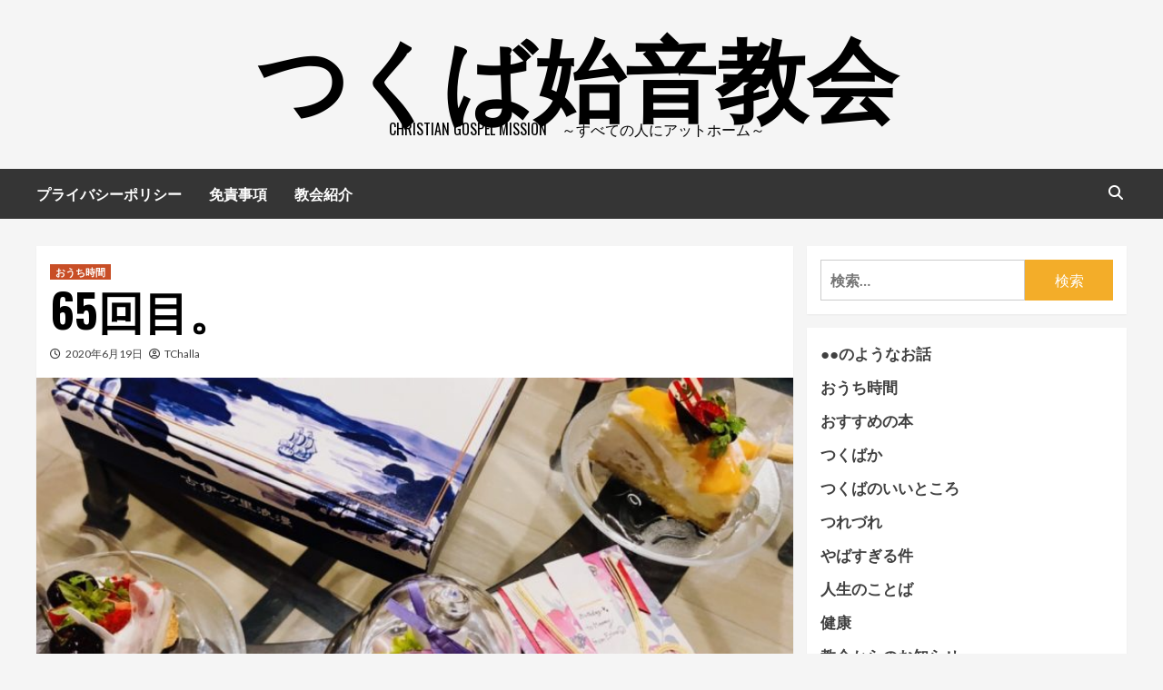

--- FILE ---
content_type: text/html; charset=UTF-8
request_url: https://shion-blog.net/%E3%81%8A%E3%81%86%E3%81%A1%E6%99%82%E9%96%93/637.html
body_size: 14947
content:
<!doctype html>
<html dir="ltr" lang="ja" prefix="og: https://ogp.me/ns#">
<head>
    <meta charset="UTF-8">
    <meta name="viewport" content="width=device-width, initial-scale=1">
    <link rel="profile" href="https://gmpg.org/xfn/11">

    <title>65回目。 | つくば始音教会</title>

		<!-- All in One SEO 4.9.3 - aioseo.com -->
	<meta name="robots" content="max-image-preview:large" />
	<meta name="author" content="TChalla"/>
	<link rel="canonical" href="https://shion-blog.net/%e3%81%8a%e3%81%86%e3%81%a1%e6%99%82%e9%96%93/637.html" />
	<meta name="generator" content="All in One SEO (AIOSEO) 4.9.3" />
		<meta property="og:locale" content="ja_JP" />
		<meta property="og:site_name" content="つくば始音教会 | Christian Gospel Mission　～すべての人にアットホーム～" />
		<meta property="og:type" content="article" />
		<meta property="og:title" content="65回目。 | つくば始音教会" />
		<meta property="og:url" content="https://shion-blog.net/%e3%81%8a%e3%81%86%e3%81%a1%e6%99%82%e9%96%93/637.html" />
		<meta property="article:published_time" content="2020-06-19T14:59:13+00:00" />
		<meta property="article:modified_time" content="2020-06-20T14:43:09+00:00" />
		<meta name="twitter:card" content="summary" />
		<meta name="twitter:title" content="65回目。 | つくば始音教会" />
		<script type="application/ld+json" class="aioseo-schema">
			{"@context":"https:\/\/schema.org","@graph":[{"@type":"Article","@id":"https:\/\/shion-blog.net\/%e3%81%8a%e3%81%86%e3%81%a1%e6%99%82%e9%96%93\/637.html#article","name":"65\u56de\u76ee\u3002 | \u3064\u304f\u3070\u59cb\u97f3\u6559\u4f1a","headline":"65\u56de\u76ee\u3002","author":{"@id":"https:\/\/shion-blog.net\/author\/tchalla#author"},"publisher":{"@id":"https:\/\/shion-blog.net\/#organization"},"image":{"@type":"ImageObject","url":"https:\/\/shion-blog.net\/wp-content\/uploads\/2020\/06\/S__16809989.jpg","width":1156,"height":721},"datePublished":"2020-06-19T23:59:13+09:00","dateModified":"2020-06-20T23:43:09+09:00","inLanguage":"ja","mainEntityOfPage":{"@id":"https:\/\/shion-blog.net\/%e3%81%8a%e3%81%86%e3%81%a1%e6%99%82%e9%96%93\/637.html#webpage"},"isPartOf":{"@id":"https:\/\/shion-blog.net\/%e3%81%8a%e3%81%86%e3%81%a1%e6%99%82%e9%96%93\/637.html#webpage"},"articleSection":"\u304a\u3046\u3061\u6642\u9593"},{"@type":"BreadcrumbList","@id":"https:\/\/shion-blog.net\/%e3%81%8a%e3%81%86%e3%81%a1%e6%99%82%e9%96%93\/637.html#breadcrumblist","itemListElement":[{"@type":"ListItem","@id":"https:\/\/shion-blog.net#listItem","position":1,"name":"\u30db\u30fc\u30e0","item":"https:\/\/shion-blog.net","nextItem":{"@type":"ListItem","@id":"https:\/\/shion-blog.net\/category\/%e3%81%8a%e3%81%86%e3%81%a1%e6%99%82%e9%96%93#listItem","name":"\u304a\u3046\u3061\u6642\u9593"}},{"@type":"ListItem","@id":"https:\/\/shion-blog.net\/category\/%e3%81%8a%e3%81%86%e3%81%a1%e6%99%82%e9%96%93#listItem","position":2,"name":"\u304a\u3046\u3061\u6642\u9593","item":"https:\/\/shion-blog.net\/category\/%e3%81%8a%e3%81%86%e3%81%a1%e6%99%82%e9%96%93","nextItem":{"@type":"ListItem","@id":"https:\/\/shion-blog.net\/%e3%81%8a%e3%81%86%e3%81%a1%e6%99%82%e9%96%93\/637.html#listItem","name":"65\u56de\u76ee\u3002"},"previousItem":{"@type":"ListItem","@id":"https:\/\/shion-blog.net#listItem","name":"\u30db\u30fc\u30e0"}},{"@type":"ListItem","@id":"https:\/\/shion-blog.net\/%e3%81%8a%e3%81%86%e3%81%a1%e6%99%82%e9%96%93\/637.html#listItem","position":3,"name":"65\u56de\u76ee\u3002","previousItem":{"@type":"ListItem","@id":"https:\/\/shion-blog.net\/category\/%e3%81%8a%e3%81%86%e3%81%a1%e6%99%82%e9%96%93#listItem","name":"\u304a\u3046\u3061\u6642\u9593"}}]},{"@type":"Organization","@id":"https:\/\/shion-blog.net\/#organization","name":"\u3064\u304f\u3070\u59cb\u97f3\u6559\u4f1a","description":"Christian Gospel Mission\u3000\uff5e\u3059\u3079\u3066\u306e\u4eba\u306b\u30a2\u30c3\u30c8\u30db\u30fc\u30e0\uff5e","url":"https:\/\/shion-blog.net\/"},{"@type":"Person","@id":"https:\/\/shion-blog.net\/author\/tchalla#author","url":"https:\/\/shion-blog.net\/author\/tchalla","name":"TChalla","image":{"@type":"ImageObject","@id":"https:\/\/shion-blog.net\/%e3%81%8a%e3%81%86%e3%81%a1%e6%99%82%e9%96%93\/637.html#authorImage","url":"https:\/\/secure.gravatar.com\/avatar\/c76e588bf7c2b9497fdc75da575f1d26?s=96&d=mm&r=g","width":96,"height":96,"caption":"TChalla"}},{"@type":"WebPage","@id":"https:\/\/shion-blog.net\/%e3%81%8a%e3%81%86%e3%81%a1%e6%99%82%e9%96%93\/637.html#webpage","url":"https:\/\/shion-blog.net\/%e3%81%8a%e3%81%86%e3%81%a1%e6%99%82%e9%96%93\/637.html","name":"65\u56de\u76ee\u3002 | \u3064\u304f\u3070\u59cb\u97f3\u6559\u4f1a","inLanguage":"ja","isPartOf":{"@id":"https:\/\/shion-blog.net\/#website"},"breadcrumb":{"@id":"https:\/\/shion-blog.net\/%e3%81%8a%e3%81%86%e3%81%a1%e6%99%82%e9%96%93\/637.html#breadcrumblist"},"author":{"@id":"https:\/\/shion-blog.net\/author\/tchalla#author"},"creator":{"@id":"https:\/\/shion-blog.net\/author\/tchalla#author"},"image":{"@type":"ImageObject","url":"https:\/\/shion-blog.net\/wp-content\/uploads\/2020\/06\/S__16809989.jpg","@id":"https:\/\/shion-blog.net\/%e3%81%8a%e3%81%86%e3%81%a1%e6%99%82%e9%96%93\/637.html\/#mainImage","width":1156,"height":721},"primaryImageOfPage":{"@id":"https:\/\/shion-blog.net\/%e3%81%8a%e3%81%86%e3%81%a1%e6%99%82%e9%96%93\/637.html#mainImage"},"datePublished":"2020-06-19T23:59:13+09:00","dateModified":"2020-06-20T23:43:09+09:00"},{"@type":"WebSite","@id":"https:\/\/shion-blog.net\/#website","url":"https:\/\/shion-blog.net\/","name":"\u3064\u304f\u3070\u59cb\u97f3\u6559\u4f1a","description":"Christian Gospel Mission\u3000\uff5e\u3059\u3079\u3066\u306e\u4eba\u306b\u30a2\u30c3\u30c8\u30db\u30fc\u30e0\uff5e","inLanguage":"ja","publisher":{"@id":"https:\/\/shion-blog.net\/#organization"}}]}
		</script>
		<!-- All in One SEO -->

<link rel='dns-prefetch' href='//fonts.googleapis.com' />
<link rel='dns-prefetch' href='//www.googletagmanager.com' />
<link rel="alternate" type="application/rss+xml" title="つくば始音教会 &raquo; フィード" href="https://shion-blog.net/feed" />
<link rel="alternate" type="application/rss+xml" title="つくば始音教会 &raquo; コメントフィード" href="https://shion-blog.net/comments/feed" />
<link rel="alternate" type="application/rss+xml" title="つくば始音教会 &raquo; 65回目。 のコメントのフィード" href="https://shion-blog.net/%e3%81%8a%e3%81%86%e3%81%a1%e6%99%82%e9%96%93/637.html/feed" />
<script type="text/javascript">
/* <![CDATA[ */
window._wpemojiSettings = {"baseUrl":"https:\/\/s.w.org\/images\/core\/emoji\/14.0.0\/72x72\/","ext":".png","svgUrl":"https:\/\/s.w.org\/images\/core\/emoji\/14.0.0\/svg\/","svgExt":".svg","source":{"concatemoji":"https:\/\/shion-blog.net\/wp-includes\/js\/wp-emoji-release.min.js?ver=6.4.7"}};
/*! This file is auto-generated */
!function(i,n){var o,s,e;function c(e){try{var t={supportTests:e,timestamp:(new Date).valueOf()};sessionStorage.setItem(o,JSON.stringify(t))}catch(e){}}function p(e,t,n){e.clearRect(0,0,e.canvas.width,e.canvas.height),e.fillText(t,0,0);var t=new Uint32Array(e.getImageData(0,0,e.canvas.width,e.canvas.height).data),r=(e.clearRect(0,0,e.canvas.width,e.canvas.height),e.fillText(n,0,0),new Uint32Array(e.getImageData(0,0,e.canvas.width,e.canvas.height).data));return t.every(function(e,t){return e===r[t]})}function u(e,t,n){switch(t){case"flag":return n(e,"\ud83c\udff3\ufe0f\u200d\u26a7\ufe0f","\ud83c\udff3\ufe0f\u200b\u26a7\ufe0f")?!1:!n(e,"\ud83c\uddfa\ud83c\uddf3","\ud83c\uddfa\u200b\ud83c\uddf3")&&!n(e,"\ud83c\udff4\udb40\udc67\udb40\udc62\udb40\udc65\udb40\udc6e\udb40\udc67\udb40\udc7f","\ud83c\udff4\u200b\udb40\udc67\u200b\udb40\udc62\u200b\udb40\udc65\u200b\udb40\udc6e\u200b\udb40\udc67\u200b\udb40\udc7f");case"emoji":return!n(e,"\ud83e\udef1\ud83c\udffb\u200d\ud83e\udef2\ud83c\udfff","\ud83e\udef1\ud83c\udffb\u200b\ud83e\udef2\ud83c\udfff")}return!1}function f(e,t,n){var r="undefined"!=typeof WorkerGlobalScope&&self instanceof WorkerGlobalScope?new OffscreenCanvas(300,150):i.createElement("canvas"),a=r.getContext("2d",{willReadFrequently:!0}),o=(a.textBaseline="top",a.font="600 32px Arial",{});return e.forEach(function(e){o[e]=t(a,e,n)}),o}function t(e){var t=i.createElement("script");t.src=e,t.defer=!0,i.head.appendChild(t)}"undefined"!=typeof Promise&&(o="wpEmojiSettingsSupports",s=["flag","emoji"],n.supports={everything:!0,everythingExceptFlag:!0},e=new Promise(function(e){i.addEventListener("DOMContentLoaded",e,{once:!0})}),new Promise(function(t){var n=function(){try{var e=JSON.parse(sessionStorage.getItem(o));if("object"==typeof e&&"number"==typeof e.timestamp&&(new Date).valueOf()<e.timestamp+604800&&"object"==typeof e.supportTests)return e.supportTests}catch(e){}return null}();if(!n){if("undefined"!=typeof Worker&&"undefined"!=typeof OffscreenCanvas&&"undefined"!=typeof URL&&URL.createObjectURL&&"undefined"!=typeof Blob)try{var e="postMessage("+f.toString()+"("+[JSON.stringify(s),u.toString(),p.toString()].join(",")+"));",r=new Blob([e],{type:"text/javascript"}),a=new Worker(URL.createObjectURL(r),{name:"wpTestEmojiSupports"});return void(a.onmessage=function(e){c(n=e.data),a.terminate(),t(n)})}catch(e){}c(n=f(s,u,p))}t(n)}).then(function(e){for(var t in e)n.supports[t]=e[t],n.supports.everything=n.supports.everything&&n.supports[t],"flag"!==t&&(n.supports.everythingExceptFlag=n.supports.everythingExceptFlag&&n.supports[t]);n.supports.everythingExceptFlag=n.supports.everythingExceptFlag&&!n.supports.flag,n.DOMReady=!1,n.readyCallback=function(){n.DOMReady=!0}}).then(function(){return e}).then(function(){var e;n.supports.everything||(n.readyCallback(),(e=n.source||{}).concatemoji?t(e.concatemoji):e.wpemoji&&e.twemoji&&(t(e.twemoji),t(e.wpemoji)))}))}((window,document),window._wpemojiSettings);
/* ]]> */
</script>
<style id='wp-emoji-styles-inline-css' type='text/css'>

	img.wp-smiley, img.emoji {
		display: inline !important;
		border: none !important;
		box-shadow: none !important;
		height: 1em !important;
		width: 1em !important;
		margin: 0 0.07em !important;
		vertical-align: -0.1em !important;
		background: none !important;
		padding: 0 !important;
	}
</style>
<link rel='stylesheet' id='wp-block-library-css' href='https://shion-blog.net/wp-includes/css/dist/block-library/style.min.css?ver=6.4.7' type='text/css' media='all' />
<link rel='stylesheet' id='aioseo/css/src/vue/standalone/blocks/table-of-contents/global.scss-css' href='https://shion-blog.net/wp-content/plugins/all-in-one-seo-pack/dist/Lite/assets/css/table-of-contents/global.e90f6d47.css?ver=4.9.3' type='text/css' media='all' />
<style id='classic-theme-styles-inline-css' type='text/css'>
/*! This file is auto-generated */
.wp-block-button__link{color:#fff;background-color:#32373c;border-radius:9999px;box-shadow:none;text-decoration:none;padding:calc(.667em + 2px) calc(1.333em + 2px);font-size:1.125em}.wp-block-file__button{background:#32373c;color:#fff;text-decoration:none}
</style>
<style id='global-styles-inline-css' type='text/css'>
body{--wp--preset--color--black: #000000;--wp--preset--color--cyan-bluish-gray: #abb8c3;--wp--preset--color--white: #ffffff;--wp--preset--color--pale-pink: #f78da7;--wp--preset--color--vivid-red: #cf2e2e;--wp--preset--color--luminous-vivid-orange: #ff6900;--wp--preset--color--luminous-vivid-amber: #fcb900;--wp--preset--color--light-green-cyan: #7bdcb5;--wp--preset--color--vivid-green-cyan: #00d084;--wp--preset--color--pale-cyan-blue: #8ed1fc;--wp--preset--color--vivid-cyan-blue: #0693e3;--wp--preset--color--vivid-purple: #9b51e0;--wp--preset--gradient--vivid-cyan-blue-to-vivid-purple: linear-gradient(135deg,rgba(6,147,227,1) 0%,rgb(155,81,224) 100%);--wp--preset--gradient--light-green-cyan-to-vivid-green-cyan: linear-gradient(135deg,rgb(122,220,180) 0%,rgb(0,208,130) 100%);--wp--preset--gradient--luminous-vivid-amber-to-luminous-vivid-orange: linear-gradient(135deg,rgba(252,185,0,1) 0%,rgba(255,105,0,1) 100%);--wp--preset--gradient--luminous-vivid-orange-to-vivid-red: linear-gradient(135deg,rgba(255,105,0,1) 0%,rgb(207,46,46) 100%);--wp--preset--gradient--very-light-gray-to-cyan-bluish-gray: linear-gradient(135deg,rgb(238,238,238) 0%,rgb(169,184,195) 100%);--wp--preset--gradient--cool-to-warm-spectrum: linear-gradient(135deg,rgb(74,234,220) 0%,rgb(151,120,209) 20%,rgb(207,42,186) 40%,rgb(238,44,130) 60%,rgb(251,105,98) 80%,rgb(254,248,76) 100%);--wp--preset--gradient--blush-light-purple: linear-gradient(135deg,rgb(255,206,236) 0%,rgb(152,150,240) 100%);--wp--preset--gradient--blush-bordeaux: linear-gradient(135deg,rgb(254,205,165) 0%,rgb(254,45,45) 50%,rgb(107,0,62) 100%);--wp--preset--gradient--luminous-dusk: linear-gradient(135deg,rgb(255,203,112) 0%,rgb(199,81,192) 50%,rgb(65,88,208) 100%);--wp--preset--gradient--pale-ocean: linear-gradient(135deg,rgb(255,245,203) 0%,rgb(182,227,212) 50%,rgb(51,167,181) 100%);--wp--preset--gradient--electric-grass: linear-gradient(135deg,rgb(202,248,128) 0%,rgb(113,206,126) 100%);--wp--preset--gradient--midnight: linear-gradient(135deg,rgb(2,3,129) 0%,rgb(40,116,252) 100%);--wp--preset--font-size--small: 13px;--wp--preset--font-size--medium: 20px;--wp--preset--font-size--large: 36px;--wp--preset--font-size--x-large: 42px;--wp--preset--spacing--20: 0.44rem;--wp--preset--spacing--30: 0.67rem;--wp--preset--spacing--40: 1rem;--wp--preset--spacing--50: 1.5rem;--wp--preset--spacing--60: 2.25rem;--wp--preset--spacing--70: 3.38rem;--wp--preset--spacing--80: 5.06rem;--wp--preset--shadow--natural: 6px 6px 9px rgba(0, 0, 0, 0.2);--wp--preset--shadow--deep: 12px 12px 50px rgba(0, 0, 0, 0.4);--wp--preset--shadow--sharp: 6px 6px 0px rgba(0, 0, 0, 0.2);--wp--preset--shadow--outlined: 6px 6px 0px -3px rgba(255, 255, 255, 1), 6px 6px rgba(0, 0, 0, 1);--wp--preset--shadow--crisp: 6px 6px 0px rgba(0, 0, 0, 1);}:where(.is-layout-flex){gap: 0.5em;}:where(.is-layout-grid){gap: 0.5em;}body .is-layout-flow > .alignleft{float: left;margin-inline-start: 0;margin-inline-end: 2em;}body .is-layout-flow > .alignright{float: right;margin-inline-start: 2em;margin-inline-end: 0;}body .is-layout-flow > .aligncenter{margin-left: auto !important;margin-right: auto !important;}body .is-layout-constrained > .alignleft{float: left;margin-inline-start: 0;margin-inline-end: 2em;}body .is-layout-constrained > .alignright{float: right;margin-inline-start: 2em;margin-inline-end: 0;}body .is-layout-constrained > .aligncenter{margin-left: auto !important;margin-right: auto !important;}body .is-layout-constrained > :where(:not(.alignleft):not(.alignright):not(.alignfull)){max-width: var(--wp--style--global--content-size);margin-left: auto !important;margin-right: auto !important;}body .is-layout-constrained > .alignwide{max-width: var(--wp--style--global--wide-size);}body .is-layout-flex{display: flex;}body .is-layout-flex{flex-wrap: wrap;align-items: center;}body .is-layout-flex > *{margin: 0;}body .is-layout-grid{display: grid;}body .is-layout-grid > *{margin: 0;}:where(.wp-block-columns.is-layout-flex){gap: 2em;}:where(.wp-block-columns.is-layout-grid){gap: 2em;}:where(.wp-block-post-template.is-layout-flex){gap: 1.25em;}:where(.wp-block-post-template.is-layout-grid){gap: 1.25em;}.has-black-color{color: var(--wp--preset--color--black) !important;}.has-cyan-bluish-gray-color{color: var(--wp--preset--color--cyan-bluish-gray) !important;}.has-white-color{color: var(--wp--preset--color--white) !important;}.has-pale-pink-color{color: var(--wp--preset--color--pale-pink) !important;}.has-vivid-red-color{color: var(--wp--preset--color--vivid-red) !important;}.has-luminous-vivid-orange-color{color: var(--wp--preset--color--luminous-vivid-orange) !important;}.has-luminous-vivid-amber-color{color: var(--wp--preset--color--luminous-vivid-amber) !important;}.has-light-green-cyan-color{color: var(--wp--preset--color--light-green-cyan) !important;}.has-vivid-green-cyan-color{color: var(--wp--preset--color--vivid-green-cyan) !important;}.has-pale-cyan-blue-color{color: var(--wp--preset--color--pale-cyan-blue) !important;}.has-vivid-cyan-blue-color{color: var(--wp--preset--color--vivid-cyan-blue) !important;}.has-vivid-purple-color{color: var(--wp--preset--color--vivid-purple) !important;}.has-black-background-color{background-color: var(--wp--preset--color--black) !important;}.has-cyan-bluish-gray-background-color{background-color: var(--wp--preset--color--cyan-bluish-gray) !important;}.has-white-background-color{background-color: var(--wp--preset--color--white) !important;}.has-pale-pink-background-color{background-color: var(--wp--preset--color--pale-pink) !important;}.has-vivid-red-background-color{background-color: var(--wp--preset--color--vivid-red) !important;}.has-luminous-vivid-orange-background-color{background-color: var(--wp--preset--color--luminous-vivid-orange) !important;}.has-luminous-vivid-amber-background-color{background-color: var(--wp--preset--color--luminous-vivid-amber) !important;}.has-light-green-cyan-background-color{background-color: var(--wp--preset--color--light-green-cyan) !important;}.has-vivid-green-cyan-background-color{background-color: var(--wp--preset--color--vivid-green-cyan) !important;}.has-pale-cyan-blue-background-color{background-color: var(--wp--preset--color--pale-cyan-blue) !important;}.has-vivid-cyan-blue-background-color{background-color: var(--wp--preset--color--vivid-cyan-blue) !important;}.has-vivid-purple-background-color{background-color: var(--wp--preset--color--vivid-purple) !important;}.has-black-border-color{border-color: var(--wp--preset--color--black) !important;}.has-cyan-bluish-gray-border-color{border-color: var(--wp--preset--color--cyan-bluish-gray) !important;}.has-white-border-color{border-color: var(--wp--preset--color--white) !important;}.has-pale-pink-border-color{border-color: var(--wp--preset--color--pale-pink) !important;}.has-vivid-red-border-color{border-color: var(--wp--preset--color--vivid-red) !important;}.has-luminous-vivid-orange-border-color{border-color: var(--wp--preset--color--luminous-vivid-orange) !important;}.has-luminous-vivid-amber-border-color{border-color: var(--wp--preset--color--luminous-vivid-amber) !important;}.has-light-green-cyan-border-color{border-color: var(--wp--preset--color--light-green-cyan) !important;}.has-vivid-green-cyan-border-color{border-color: var(--wp--preset--color--vivid-green-cyan) !important;}.has-pale-cyan-blue-border-color{border-color: var(--wp--preset--color--pale-cyan-blue) !important;}.has-vivid-cyan-blue-border-color{border-color: var(--wp--preset--color--vivid-cyan-blue) !important;}.has-vivid-purple-border-color{border-color: var(--wp--preset--color--vivid-purple) !important;}.has-vivid-cyan-blue-to-vivid-purple-gradient-background{background: var(--wp--preset--gradient--vivid-cyan-blue-to-vivid-purple) !important;}.has-light-green-cyan-to-vivid-green-cyan-gradient-background{background: var(--wp--preset--gradient--light-green-cyan-to-vivid-green-cyan) !important;}.has-luminous-vivid-amber-to-luminous-vivid-orange-gradient-background{background: var(--wp--preset--gradient--luminous-vivid-amber-to-luminous-vivid-orange) !important;}.has-luminous-vivid-orange-to-vivid-red-gradient-background{background: var(--wp--preset--gradient--luminous-vivid-orange-to-vivid-red) !important;}.has-very-light-gray-to-cyan-bluish-gray-gradient-background{background: var(--wp--preset--gradient--very-light-gray-to-cyan-bluish-gray) !important;}.has-cool-to-warm-spectrum-gradient-background{background: var(--wp--preset--gradient--cool-to-warm-spectrum) !important;}.has-blush-light-purple-gradient-background{background: var(--wp--preset--gradient--blush-light-purple) !important;}.has-blush-bordeaux-gradient-background{background: var(--wp--preset--gradient--blush-bordeaux) !important;}.has-luminous-dusk-gradient-background{background: var(--wp--preset--gradient--luminous-dusk) !important;}.has-pale-ocean-gradient-background{background: var(--wp--preset--gradient--pale-ocean) !important;}.has-electric-grass-gradient-background{background: var(--wp--preset--gradient--electric-grass) !important;}.has-midnight-gradient-background{background: var(--wp--preset--gradient--midnight) !important;}.has-small-font-size{font-size: var(--wp--preset--font-size--small) !important;}.has-medium-font-size{font-size: var(--wp--preset--font-size--medium) !important;}.has-large-font-size{font-size: var(--wp--preset--font-size--large) !important;}.has-x-large-font-size{font-size: var(--wp--preset--font-size--x-large) !important;}
.wp-block-navigation a:where(:not(.wp-element-button)){color: inherit;}
:where(.wp-block-post-template.is-layout-flex){gap: 1.25em;}:where(.wp-block-post-template.is-layout-grid){gap: 1.25em;}
:where(.wp-block-columns.is-layout-flex){gap: 2em;}:where(.wp-block-columns.is-layout-grid){gap: 2em;}
.wp-block-pullquote{font-size: 1.5em;line-height: 1.6;}
</style>
<link rel='stylesheet' id='hardnews-google-fonts-css' href='https://fonts.googleapis.com/css?family=Oswald:300,400,700' type='text/css' media='all' />
<link rel='stylesheet' id='bootstrap-css' href='https://shion-blog.net/wp-content/themes/covernews/assets/bootstrap/css/bootstrap.min.css?ver=6.4.7' type='text/css' media='all' />
<link rel='stylesheet' id='covernews-style-css' href='https://shion-blog.net/wp-content/themes/covernews/style.css?ver=6.4.7' type='text/css' media='all' />
<link rel='stylesheet' id='hardnews-css' href='https://shion-blog.net/wp-content/themes/hardnews/style.css?ver=2.0.0' type='text/css' media='all' />
<link rel='stylesheet' id='font-awesome-v6-css' href='https://shion-blog.net/wp-content/themes/covernews/assets/font-awesome-v6/css/all.min.css?ver=6.4.7' type='text/css' media='all' />
<link rel='stylesheet' id='slick-css' href='https://shion-blog.net/wp-content/themes/covernews/assets/slick/css/slick.css?ver=6.4.7' type='text/css' media='all' />
<link rel='stylesheet' id='covernews-google-fonts-css' href='https://fonts.googleapis.com/css?family=Source%20Sans%20Pro:400,400i,700,700i|Lato:400,300,400italic,900,700&#038;subset=latin,latin-ext' type='text/css' media='all' />
<script type="text/javascript" src="https://shion-blog.net/wp-includes/js/jquery/jquery.min.js?ver=3.7.1" id="jquery-core-js"></script>
<script type="text/javascript" src="https://shion-blog.net/wp-includes/js/jquery/jquery-migrate.min.js?ver=3.4.1" id="jquery-migrate-js"></script>
<link rel="https://api.w.org/" href="https://shion-blog.net/wp-json/" /><link rel="alternate" type="application/json" href="https://shion-blog.net/wp-json/wp/v2/posts/637" /><link rel="EditURI" type="application/rsd+xml" title="RSD" href="https://shion-blog.net/xmlrpc.php?rsd" />
<meta name="generator" content="WordPress 6.4.7" />
<link rel='shortlink' href='https://shion-blog.net/?p=637' />
<link rel="alternate" type="application/json+oembed" href="https://shion-blog.net/wp-json/oembed/1.0/embed?url=https%3A%2F%2Fshion-blog.net%2F%25e3%2581%258a%25e3%2581%2586%25e3%2581%25a1%25e6%2599%2582%25e9%2596%2593%2F637.html" />
<link rel="alternate" type="text/xml+oembed" href="https://shion-blog.net/wp-json/oembed/1.0/embed?url=https%3A%2F%2Fshion-blog.net%2F%25e3%2581%258a%25e3%2581%2586%25e3%2581%25a1%25e6%2599%2582%25e9%2596%2593%2F637.html&#038;format=xml" />
<meta name="generator" content="Site Kit by Google 1.170.0" /><link rel="pingback" href="https://shion-blog.net/xmlrpc.php"><style type="text/css">.recentcomments a{display:inline !important;padding:0 !important;margin:0 !important;}</style>        <style type="text/css">
                        .site-title a,
            .site-header .site-branding .site-title a:visited,
            .site-header .site-branding .site-title a:hover,
            .site-description {
                color: #000000;
            }

            .site-branding .site-title {
                font-size: 48px;
            }

            @media only screen and (max-width: 640px) {
                .header-layout-3 .site-header .site-branding .site-title,
                .site-branding .site-title {
                    font-size: 60px;

                }
              }   

           @media only screen and (max-width: 375px) {
               .header-layout-3 .site-header .site-branding .site-title,
               .site-branding .site-title {
                        font-size: 50px;

                    }
                }
                
                    @media (min-width: 768px){
            .elementor-default .elementor-section.elementor-section-full_width > .elementor-container,
            .elementor-page .elementor-section.elementor-section-full_width > .elementor-container,
            .elementor-default .elementor-section.elementor-section-boxed > .elementor-container,
            .elementor-page .elementor-section.elementor-section-boxed > .elementor-container {
                max-width: 730px;
            }
        }
        @media (min-width: 992px){
            .elementor-default .elementor-section.elementor-section-full_width > .elementor-container,
            .elementor-page .elementor-section.elementor-section-full_width > .elementor-container,
            .elementor-default .elementor-section.elementor-section-boxed > .elementor-container,
            .elementor-page .elementor-section.elementor-section-boxed > .elementor-container {
                max-width: 950px;
            }
        }
        @media only screen and (min-width: 1401px){
            .elementor-default .elementor-section.elementor-section-full_width > .elementor-container,
            .elementor-page .elementor-section.elementor-section-full_width > .elementor-container,
            .elementor-default .elementor-section.elementor-section-boxed > .elementor-container,
            .elementor-page .elementor-section.elementor-section-boxed > .elementor-container {
                max-width: 1180px;
            }
        }
        @media only screen and (min-width: 1200px) and (max-width: 1400px){
            .elementor-default .elementor-section.elementor-section-full_width > .elementor-container,
            .elementor-page .elementor-section.elementor-section-full_width > .elementor-container,
            .elementor-default .elementor-section.elementor-section-boxed > .elementor-container,
            .elementor-page .elementor-section.elementor-section-boxed > .elementor-container {
                max-width: 1160px;
            }
        }
        @media (min-width: 1680px){            
            .elementor-default .elementor-section.elementor-section-full_width > .elementor-container,
            .elementor-page .elementor-section.elementor-section-full_width > .elementor-container,
            .elementor-default .elementor-section.elementor-section-boxed > .elementor-container,
            .elementor-page .elementor-section.elementor-section-boxed > .elementor-container {
                max-width: 1580px;
            }
        }
        
        .align-content-left .elementor-section-stretched,
        .align-content-right .elementor-section-stretched {
            max-width: 100%;
            left: 0 !important;
        }


        </style>
        </head>

<body data-rsssl=1 class="post-template-default single single-post postid-637 single-format-standard wp-embed-responsive default-content-layout scrollup-sticky-header aft-sticky-header aft-sticky-sidebar default aft-main-banner-slider-editors-picks-trending single-content-mode-default header-image-default align-content-left aft-and">

    <div id="af-preloader">
        <div id="loader-wrapper">
            <div id="loader"></div>
        </div>
    </div>

<div id="page" class="site">
    <a class="skip-link screen-reader-text" href="#content">コンテンツへスキップ</a>

<div class="header-layout-3">
<header id="masthead" class="site-header">
        <div class="masthead-banner " data-background="">
        <div class="container">
            <div class="row">
                <div class="col-md-12">
                    <div class="site-branding">
                                                    <p class="site-title font-family-1">
                                <a href="https://shion-blog.net/"
                                   rel="home">つくば始音教会</a>
                            </p>
                        
                                                    <p class="site-description">Christian Gospel Mission　～すべての人にアットホーム～</p>
                                            </div>
                </div>
                <div class="col-md-12">
                                    </div>
            </div>
        </div>
    </div>
    <nav id="site-navigation" class="main-navigation">
        <div class="container">
            <div class="row">
                <div class="kol-12">
                    <div class="navigation-container">



                        <span class="toggle-menu" aria-controls="primary-menu" aria-expanded="false">
                                <span class="screen-reader-text">メインメニュー</span>
                                 <i class="ham"></i>
                        </span>
                        <span class="af-mobile-site-title-wrap">
                                                        <p class="site-title font-family-1">
                                <a href="https://shion-blog.net/"
                                   rel="home">つくば始音教会</a>
                            </p>
                        </span>
                        <div id="primary-menu" class="menu"><ul>
<li class="page_item page-item-2898"><a href="https://shion-blog.net/privacy">プライバシーポリシー</a></li>
<li class="page_item page-item-2900"><a href="https://shion-blog.net/disclamer">免責事項</a></li>
<li class="page_item page-item-2"><a href="https://shion-blog.net/sample-page">教会紹介</a></li>
</ul></div>

                        <div class="cart-search">

                            <div class="af-search-wrap">
                                <div class="search-overlay">
                                    <a href="#" title="Search" class="search-icon">
                                        <i class="fa fa-search"></i>
                                    </a>
                                    <div class="af-search-form">
                                        <form role="search" method="get" class="search-form" action="https://shion-blog.net/">
				<label>
					<span class="screen-reader-text">検索:</span>
					<input type="search" class="search-field" placeholder="検索&hellip;" value="" name="s" />
				</label>
				<input type="submit" class="search-submit" value="検索" />
			</form>                                    </div>
                                </div>
                            </div>
                        </div>


                    </div>
                </div>
            </div>
        </div>
    </nav>
</header>


</div>



    <div id="content" class="container">
        <div class="section-block-upper row">
                <div id="primary" class="content-area">
                    <main id="main" class="site-main">

                                                    <article id="post-637" class="af-single-article post-637 post type-post status-publish format-standard has-post-thumbnail hentry category-10">
                                <div class="entry-content-wrap">
                                    <header class="entry-header">

    <div class="header-details-wrapper">
        <div class="entry-header-details">
                            <div class="figure-categories figure-categories-bg">
                                        <ul class="cat-links"><li class="meta-category">
                             <a class="covernews-categories category-color-1" href="https://shion-blog.net/category/%e3%81%8a%e3%81%86%e3%81%a1%e6%99%82%e9%96%93" alt="View all posts in おうち時間"> 
                                 おうち時間
                             </a>
                        </li></ul>                </div>
                        <h1 class="entry-title">65回目。</h1>
            
                
        <span class="author-links">
                            <span class="item-metadata posts-date">
                <i class="far fa-clock"></i>
                <a href="https://shion-blog.net/date/2020/06"> 
                    2020年6月19日                    </a>
            </span>
                                        <i class="far fa-user-circle"></i>
                <span class="item-metadata posts-author">
                                <a href="https://shion-blog.net/author/tchalla">
                    TChalla                </a>
                       </span>
                            </span>
                        

                    </div>
    </div>

        <div class="aft-post-thumbnail-wrapper">    
                    <div class="post-thumbnail full-width-image">
                    <img width="640" height="399" src="https://shion-blog.net/wp-content/uploads/2020/06/S__16809989-1024x639.jpg" class="attachment-large size-large wp-post-image" alt="" decoding="async" fetchpriority="high" srcset="https://shion-blog.net/wp-content/uploads/2020/06/S__16809989-1024x639.jpg 1024w, https://shion-blog.net/wp-content/uploads/2020/06/S__16809989-300x187.jpg 300w, https://shion-blog.net/wp-content/uploads/2020/06/S__16809989-768x479.jpg 768w, https://shion-blog.net/wp-content/uploads/2020/06/S__16809989.jpg 1156w" sizes="(max-width: 640px) 100vw, 640px" />                </div>
            
                </div>
    </header><!-- .entry-header -->                                    

    <div class="entry-content">
        
<p>今日は、母の65回目の誕生日。<br></p>



<p>定年退職せずに、<br>まだまだ現役教師を続けている<strong>母強し</strong>。<br></p>



<p>毎年誕生日は、地元のイタリアンレストランで外食パーティーだが、<br>今年は、おうちで<strong>普通のご飯</strong>。</p>



<p>事前連絡により、仕事帰りの父は、指定のお店で<strong>ケーキ購入</strong>。</p>



<p><br>1個1100円もする<strong>貴重なタルトケーキ</strong>だと聞かされ、お皿に盛る手が慎重になる。<br></p>



<p>インスタ映えのための写真を複数回撮ったあと、緑茶と一緒においしくいただく。</p>



<p><br>プレゼントは、<strong>モノよりカネ</strong>。<br></p>



<p>過去の数々のプレゼントが、<br>結局自分の部屋に飾ってあるということに気が付き今年は振りきる。</p>



<p><br>ちょっと大げさな封筒に、<strong>ピン札紙幣</strong>をイン。</p>



<p><br>お札のHappy <s><span class="has-inline-color has-red-color">wedding</span></s>→<span class="has-inline-color has-red-color">Birthday</span>  <strong>手書きで修正</strong>。<br></p>



<p><strong>Thank you</strong>のトーンがいつもの1.5倍</p>



<p><br>ついでに、<strong>父の日</strong>感謝を込めて、定番ポロシャツセットをプレゼント。</p>



<p><br>「ユニクロエアリズム」ブランド力で、商品価値を提唱。</p>



<p><br><strong>格差</strong>に気づかず、喜んでいる父横目に、紙幣の枚数を聞いてくる母。</p>



<p><br>海外赴任中の弟家族とオンライン電話。</p>



<p><br>結局、<strong>孫のバースデー生歌</strong>が何よりのプレゼントだと確信。<br></p>



<p>毎年くる誕生日も、あと何回できるかわからないから、<br>来年はもっと特別な日にしたいと思った。<br></p>



<p><span class="bold-green"><span class="fz-24px">Happy Birthday to my best Mom ever.</span></span><span class="fz-24px">.</span>.&#x2665;</p>



<p></p>



<p><br>つくば始音教会　ティチャラ</p>



<p></p>
                    <div class="post-item-metadata entry-meta">
                            </div>
                
	<nav class="navigation post-navigation" aria-label="Continue Reading">
		<h2 class="screen-reader-text">Continue Reading</h2>
		<div class="nav-links"><div class="nav-previous"><a href="https://shion-blog.net/%e3%81%8a%e3%81%86%e3%81%a1%e6%99%82%e9%96%93/428.html" rel="prev"><span class="em-post-navigation">Previous</span> お試しあれ〜&#x1f450;</a></div><div class="nav-next"><a href="https://shion-blog.net/%e3%81%8a%e3%81%86%e3%81%a1%e6%99%82%e9%96%93/855.html" rel="next"><span class="em-post-navigation">Next</span> あなたが知らない植物のすごいちから　</a></div></div>
	</nav>            </div><!-- .entry-content -->


                                </div>
                                
<div class="promotionspace enable-promotionspace">

    <div class="em-reated-posts  col-ten">
<div class="row">
                            <h3 class="related-title">                    
                    More Stories                </h3>
                    <div class="row">
                                    <div class="col-sm-4 latest-posts-grid" data-mh="latest-posts-grid">
                        <div class="spotlight-post">
                            <figure class="categorised-article inside-img">
                                <div class="categorised-article-wrapper">
                                    <div class="data-bg-hover data-bg-categorised read-bg-img">
                                        <a href="https://shion-blog.net/%e3%81%8a%e3%81%86%e3%81%a1%e6%99%82%e9%96%93/2983.html">
                                            <img width="300" height="262" src="https://shion-blog.net/wp-content/uploads/2022/01/0553503B-C457-4CE1-A922-6D5EB1E45442-300x262.jpeg" class="attachment-medium size-medium wp-post-image" alt="" decoding="async" srcset="https://shion-blog.net/wp-content/uploads/2022/01/0553503B-C457-4CE1-A922-6D5EB1E45442-300x262.jpeg 300w, https://shion-blog.net/wp-content/uploads/2022/01/0553503B-C457-4CE1-A922-6D5EB1E45442-1024x893.jpeg 1024w, https://shion-blog.net/wp-content/uploads/2022/01/0553503B-C457-4CE1-A922-6D5EB1E45442-768x670.jpeg 768w, https://shion-blog.net/wp-content/uploads/2022/01/0553503B-C457-4CE1-A922-6D5EB1E45442-1536x1340.jpeg 1536w, https://shion-blog.net/wp-content/uploads/2022/01/0553503B-C457-4CE1-A922-6D5EB1E45442-2048x1787.jpeg 2048w" sizes="(max-width: 300px) 100vw, 300px" />                                        </a>
                                    </div>
                                </div>
                                                                <div class="figure-categories figure-categories-bg">

                                    <ul class="cat-links"><li class="meta-category">
                             <a class="covernews-categories category-color-1" href="https://shion-blog.net/category/%e3%81%8a%e3%81%86%e3%81%a1%e6%99%82%e9%96%93" alt="View all posts in おうち時間"> 
                                 おうち時間
                             </a>
                        </li><li class="meta-category">
                             <a class="covernews-categories category-color-1" href="https://shion-blog.net/category/%e5%81%a5%e5%ba%b7" alt="View all posts in 健康"> 
                                 健康
                             </a>
                        </li></ul>                                </div>
                            </figure>

                            <figcaption>

                                <h3 class="article-title article-title-1">
                                    <a href="https://shion-blog.net/%e3%81%8a%e3%81%86%e3%81%a1%e6%99%82%e9%96%93/2983.html">
                                        健康第一！                                    </a>
                                </h3>
                                <div class="grid-item-metadata">
                                    
        <span class="author-links">
                            <span class="item-metadata posts-date">
                <i class="far fa-clock"></i>
                <a href="https://shion-blog.net/date/2022/01"> 
                    2022年1月28日                    </a>
            </span>
                                        <i class="far fa-user-circle"></i>
                <span class="item-metadata posts-author">
                                <a href="https://shion-blog.net/author/sora">
                    SORA                </a>
                       </span>
                            </span>
                                        </div>
                            </figcaption>
                        </div>
                    </div>
                                    <div class="col-sm-4 latest-posts-grid" data-mh="latest-posts-grid">
                        <div class="spotlight-post">
                            <figure class="categorised-article inside-img">
                                <div class="categorised-article-wrapper">
                                    <div class="data-bg-hover data-bg-categorised read-bg-img">
                                        <a href="https://shion-blog.net/other/2957.html">
                                            <img width="300" height="225" src="https://shion-blog.net/wp-content/uploads/2022/01/E094B5A7-EFCC-4FE5-8E3A-36E624D2FEAF-300x225.jpeg" class="attachment-medium size-medium wp-post-image" alt="" decoding="async" loading="lazy" srcset="https://shion-blog.net/wp-content/uploads/2022/01/E094B5A7-EFCC-4FE5-8E3A-36E624D2FEAF-300x225.jpeg 300w, https://shion-blog.net/wp-content/uploads/2022/01/E094B5A7-EFCC-4FE5-8E3A-36E624D2FEAF-1024x768.jpeg 1024w, https://shion-blog.net/wp-content/uploads/2022/01/E094B5A7-EFCC-4FE5-8E3A-36E624D2FEAF-768x576.jpeg 768w, https://shion-blog.net/wp-content/uploads/2022/01/E094B5A7-EFCC-4FE5-8E3A-36E624D2FEAF-1536x1152.jpeg 1536w, https://shion-blog.net/wp-content/uploads/2022/01/E094B5A7-EFCC-4FE5-8E3A-36E624D2FEAF-2048x1536.jpeg 2048w" sizes="(max-width: 300px) 100vw, 300px" />                                        </a>
                                    </div>
                                </div>
                                                                <div class="figure-categories figure-categories-bg">

                                    <ul class="cat-links"><li class="meta-category">
                             <a class="covernews-categories category-color-1" href="https://shion-blog.net/category/%e3%81%8a%e3%81%86%e3%81%a1%e6%99%82%e9%96%93" alt="View all posts in おうち時間"> 
                                 おうち時間
                             </a>
                        </li><li class="meta-category">
                             <a class="covernews-categories category-color-1" href="https://shion-blog.net/category/other" alt="View all posts in つれづれ"> 
                                 つれづれ
                             </a>
                        </li><li class="meta-category">
                             <a class="covernews-categories category-color-1" href="https://shion-blog.net/category/church" alt="View all posts in 教会について"> 
                                 教会について
                             </a>
                        </li></ul>                                </div>
                            </figure>

                            <figcaption>

                                <h3 class="article-title article-title-1">
                                    <a href="https://shion-blog.net/other/2957.html">
                                        年末年始と2022年抱負                                    </a>
                                </h3>
                                <div class="grid-item-metadata">
                                    
        <span class="author-links">
                            <span class="item-metadata posts-date">
                <i class="far fa-clock"></i>
                <a href="https://shion-blog.net/date/2022/01"> 
                    2022年1月7日                    </a>
            </span>
                                        <i class="far fa-user-circle"></i>
                <span class="item-metadata posts-author">
                                <a href="https://shion-blog.net/author/sora">
                    SORA                </a>
                       </span>
                            </span>
                                        </div>
                            </figcaption>
                        </div>
                    </div>
                                    <div class="col-sm-4 latest-posts-grid" data-mh="latest-posts-grid">
                        <div class="spotlight-post">
                            <figure class="categorised-article inside-img">
                                <div class="categorised-article-wrapper">
                                    <div class="data-bg-hover data-bg-categorised read-bg-img">
                                        <a href="https://shion-blog.net/other/2949.html">
                                            <img width="300" height="200" src="https://shion-blog.net/wp-content/uploads/2021/12/ED04B8B1-68C5-49F0-BDEA-51A77B563464-300x200.jpeg" class="attachment-medium size-medium wp-post-image" alt="" decoding="async" loading="lazy" srcset="https://shion-blog.net/wp-content/uploads/2021/12/ED04B8B1-68C5-49F0-BDEA-51A77B563464-300x200.jpeg 300w, https://shion-blog.net/wp-content/uploads/2021/12/ED04B8B1-68C5-49F0-BDEA-51A77B563464-768x512.jpeg 768w, https://shion-blog.net/wp-content/uploads/2021/12/ED04B8B1-68C5-49F0-BDEA-51A77B563464.jpeg 1000w" sizes="(max-width: 300px) 100vw, 300px" />                                        </a>
                                    </div>
                                </div>
                                                                <div class="figure-categories figure-categories-bg">

                                    <ul class="cat-links"><li class="meta-category">
                             <a class="covernews-categories category-color-1" href="https://shion-blog.net/category/%e3%81%8a%e3%81%86%e3%81%a1%e6%99%82%e9%96%93" alt="View all posts in おうち時間"> 
                                 おうち時間
                             </a>
                        </li><li class="meta-category">
                             <a class="covernews-categories category-color-1" href="https://shion-blog.net/category/other" alt="View all posts in つれづれ"> 
                                 つれづれ
                             </a>
                        </li><li class="meta-category">
                             <a class="covernews-categories category-color-1" href="https://shion-blog.net/category/%e5%81%a5%e5%ba%b7" alt="View all posts in 健康"> 
                                 健康
                             </a>
                        </li></ul>                                </div>
                            </figure>

                            <figcaption>

                                <h3 class="article-title article-title-1">
                                    <a href="https://shion-blog.net/other/2949.html">
                                        人体の神秘                                    </a>
                                </h3>
                                <div class="grid-item-metadata">
                                    
        <span class="author-links">
                            <span class="item-metadata posts-date">
                <i class="far fa-clock"></i>
                <a href="https://shion-blog.net/date/2021/12"> 
                    2021年12月27日                    </a>
            </span>
                                        <i class="far fa-user-circle"></i>
                <span class="item-metadata posts-author">
                                <a href="https://shion-blog.net/author/miso">
                    Miso                </a>
                       </span>
                            </span>
                                        </div>
                            </figcaption>
                        </div>
                    </div>
                                   </div>
                   </div>
    </div>
</div>
                                
<div id="comments" class="comments-area">

		<div id="respond" class="comment-respond">
		<h3 id="reply-title" class="comment-reply-title">コメントを残す <small><a rel="nofollow" id="cancel-comment-reply-link" href="/%E3%81%8A%E3%81%86%E3%81%A1%E6%99%82%E9%96%93/637.html#respond" style="display:none;">コメントをキャンセル</a></small></h3><form action="https://shion-blog.net/wp-comments-post.php" method="post" id="commentform" class="comment-form" novalidate><p class="comment-notes"><span id="email-notes">メールアドレスが公開されることはありません。</span> <span class="required-field-message"><span class="required">※</span> が付いている欄は必須項目です</span></p><p class="comment-form-comment"><label for="comment">コメント <span class="required">※</span></label> <textarea id="comment" name="comment" cols="45" rows="8" maxlength="65525" required></textarea></p><p class="comment-form-author"><label for="author">名前 <span class="required">※</span></label> <input id="author" name="author" type="text" value="" size="30" maxlength="245" autocomplete="name" required /></p>
<p class="comment-form-email"><label for="email">メール <span class="required">※</span></label> <input id="email" name="email" type="email" value="" size="30" maxlength="100" aria-describedby="email-notes" autocomplete="email" required /></p>
<p class="comment-form-url"><label for="url">サイト</label> <input id="url" name="url" type="url" value="" size="30" maxlength="200" autocomplete="url" /></p>
<p class="comment-form-cookies-consent"><input id="wp-comment-cookies-consent" name="wp-comment-cookies-consent" type="checkbox" value="yes" /> <label for="wp-comment-cookies-consent">次回のコメントで使用するためブラウザーに自分の名前、メールアドレス、サイトを保存する。</label></p>
<p><img src="https://shion-blog.net/wp-content/siteguard/1352585192.png" alt="CAPTCHA"></p><p><label for="siteguard_captcha">上に表示された文字を入力してください。</label><br /><input type="text" name="siteguard_captcha" id="siteguard_captcha" class="input" value="" size="10" aria-required="true" /><input type="hidden" name="siteguard_captcha_prefix" id="siteguard_captcha_prefix" value="1352585192" /></p><p class="form-submit"><input name="submit" type="submit" id="submit" class="submit" value="コメントを送信" /> <input type='hidden' name='comment_post_ID' value='637' id='comment_post_ID' />
<input type='hidden' name='comment_parent' id='comment_parent' value='0' />
</p><p style="display: none;"><input type="hidden" id="akismet_comment_nonce" name="akismet_comment_nonce" value="dea000e31d" /></p><p style="display: none !important;" class="akismet-fields-container" data-prefix="ak_"><label>&#916;<textarea name="ak_hp_textarea" cols="45" rows="8" maxlength="100"></textarea></label><input type="hidden" id="ak_js_1" name="ak_js" value="169"/><script>document.getElementById( "ak_js_1" ).setAttribute( "value", ( new Date() ).getTime() );</script></p></form>	</div><!-- #respond -->
	
</div><!-- #comments -->
                            </article>
                        
                    </main><!-- #main -->
                </div><!-- #primary -->
                                <aside id="secondary" class="widget-area sidebar-sticky-top">
	<div id="search-2" class="widget covernews-widget widget_search"><form role="search" method="get" class="search-form" action="https://shion-blog.net/">
				<label>
					<span class="screen-reader-text">検索:</span>
					<input type="search" class="search-field" placeholder="検索&hellip;" value="" name="s" />
				</label>
				<input type="submit" class="search-submit" value="検索" />
			</form></div><div id="block-6" class="widget covernews-widget widget_block">
<div class="wp-block-columns is-layout-flex wp-container-core-columns-layout-4 wp-block-columns-is-layout-flex">
<div class="wp-block-column is-layout-flow wp-block-column-is-layout-flow" style="flex-basis:100%">
<div class="wp-block-group is-layout-flow wp-block-group-is-layout-flow"><div class="wp-block-group__inner-container">
<div class="wp-block-columns is-layout-flex wp-container-core-columns-layout-3 wp-block-columns-is-layout-flex">
<div class="wp-block-column is-layout-flow wp-block-column-is-layout-flow" style="flex-basis:100%">
<div class="wp-block-columns is-layout-flex wp-container-core-columns-layout-2 wp-block-columns-is-layout-flex">
<div class="wp-block-column is-layout-flow wp-block-column-is-layout-flow" style="flex-basis:100%">
<div class="wp-block-group is-layout-flow wp-block-group-is-layout-flow"><div class="wp-block-group__inner-container">
<div class="wp-block-columns is-layout-flex wp-container-core-columns-layout-1 wp-block-columns-is-layout-flex">
<div class="wp-block-column is-layout-flow wp-block-column-is-layout-flow" style="flex-basis:100%">
<div class="wp-block-group is-layout-flow wp-block-group-is-layout-flow"><div class="wp-block-group__inner-container"><ul class="wp-block-categories-list wp-block-categories">	<li class="cat-item cat-item-469"><a href="https://shion-blog.net/category/%e2%97%8f%e2%97%8f%e3%81%ae%e3%82%88%e3%81%86%e3%81%aa%e3%81%8a%e8%a9%b1">●●のようなお話</a>
</li>
	<li class="cat-item cat-item-10"><a href="https://shion-blog.net/category/%e3%81%8a%e3%81%86%e3%81%a1%e6%99%82%e9%96%93">おうち時間</a>
</li>
	<li class="cat-item cat-item-152"><a href="https://shion-blog.net/category/%e3%81%8a%e3%81%99%e3%81%99%e3%82%81%e3%81%ae%e6%9c%ac">おすすめの本</a>
</li>
	<li class="cat-item cat-item-77"><a href="https://shion-blog.net/category/%e3%81%a4%e3%81%8f%e3%81%b0%e3%81%8b">つくばか</a>
</li>
	<li class="cat-item cat-item-468"><a href="https://shion-blog.net/category/%e3%81%a4%e3%81%8f%e3%81%b0%e3%81%ae%e3%81%84%e3%81%84%e3%81%a8%e3%81%93%e3%82%8d">つくばのいいところ</a>
</li>
	<li class="cat-item cat-item-1"><a href="https://shion-blog.net/category/other">つれづれ</a>
</li>
	<li class="cat-item cat-item-470"><a href="https://shion-blog.net/category/%e3%82%84%e3%81%b0%e3%81%99%e3%81%8e%e3%82%8b%e4%bb%b6">やばすぎる件</a>
</li>
	<li class="cat-item cat-item-32"><a href="https://shion-blog.net/category/%e4%ba%ba%e7%94%9f%e3%81%ae%e3%81%93%e3%81%a8%e3%81%b0">人生のことば</a>
</li>
	<li class="cat-item cat-item-95"><a href="https://shion-blog.net/category/%e5%81%a5%e5%ba%b7">健康</a>
</li>
	<li class="cat-item cat-item-151"><a href="https://shion-blog.net/category/%e6%95%99%e4%bc%9a%e3%81%8b%e3%82%89%e3%81%ae%e3%81%8a%e7%9f%a5%e3%82%89%e3%81%9b">教会からのお知らせ</a>
</li>
	<li class="cat-item cat-item-5"><a href="https://shion-blog.net/category/church">教会について</a>
</li>
	<li class="cat-item cat-item-139"><a href="https://shion-blog.net/category/%e8%b6%a3%e5%91%b3%e6%b4%bb">趣味活</a>
</li>
</ul></div></div>
</div>
</div>
</div></div>
</div>
</div>



<div class="wp-block-group is-layout-flow wp-block-group-is-layout-flow"><div class="wp-block-group__inner-container">
		<div class="widget widget_recent_entries">
		<h2 class="widgettitle">最近の投稿</h2>
		<ul>
											<li>
					<a href="https://shion-blog.net/other/3113.html">悟り深いハーフマラソン大会&#x2601;&#xfe0f;</a>
									</li>
											<li>
					<a href="https://shion-blog.net/other/3101.html">2023年も神様と共に。</a>
									</li>
											<li>
					<a href="https://shion-blog.net/other/3094.html">感謝70</a>
									</li>
											<li>
					<a href="https://shion-blog.net/other/3085.html">つくばマラソン出場しました&#x1f3c3;&#x200d;&#x2640;&#xfe0f;</a>
									</li>
					</ul>

		</div>


<p></p>
</div></div>
</div>
</div>
</div></div>
</div>
</div>
</div><div id="recent-comments-2" class="widget covernews-widget widget_recent_comments"><h2 class="widget-title widget-title-1"><span>最近のコメント</span></h2><ul id="recentcomments"><li class="recentcomments"><a href="https://shion-blog.net/other/2967.html#comment-89">まさかの関東で大雪&#x2744;&#xfe0f;</a> に <span class="comment-author-link">わっぴ</span> より</li><li class="recentcomments"><a href="https://shion-blog.net/other/2660.html#comment-88">カルシウム、摂っていますか？</a> に <span class="comment-author-link">わっぴ</span> より</li><li class="recentcomments"><a href="https://shion-blog.net/%e5%81%a5%e5%ba%b7/2582.html#comment-87">レギンスをズボン代わりに穿けますか？</a> に <span class="comment-author-link">SORA</span> より</li><li class="recentcomments"><a href="https://shion-blog.net/other/2572.html#comment-86">っっっ！</a> に <span class="comment-author-link">SORA</span> より</li><li class="recentcomments"><a href="https://shion-blog.net/other/2544.html#comment-85">『おうちで死にたい』</a> に <span class="comment-author-link">まめたろう</span> より</li></ul></div><div id="text-2" class="widget covernews-widget widget_text"><h2 class="widget-title widget-title-1"><span>著作権について</span></h2>			<div class="textwidget"><p>当サイトに掲示された絵、写真、文章、映像などの著作物一切は信仰、教会の親睦、宣教の目的に創作され、著作権が保護されており、本来の目的以外の用途に使用される場合は、関連法令に抵触する可能性があります。当サイトの内容、テキスト、画像等の無断転載・無断使用・スクリーンショット等の行為は一切なさらないようお願いいたします</p>
</div>
		</div><div id="text-4" class="widget covernews-widget widget_text">			<div class="textwidget"><p><a href="https://j-cgm.net"><img loading="lazy" decoding="async" class="alignnone size-medium wp-image-2063" src="https://shion-blog.net/wp-content/uploads/2020/12/CGMバナー-300x81.jpg" alt="" width="300" height="81" srcset="https://shion-blog.net/wp-content/uploads/2020/12/CGMバナー-300x81.jpg 300w, https://shion-blog.net/wp-content/uploads/2020/12/CGMバナー-1024x277.jpg 1024w, https://shion-blog.net/wp-content/uploads/2020/12/CGMバナー-768x208.jpg 768w, https://shion-blog.net/wp-content/uploads/2020/12/CGMバナー-1536x416.jpg 1536w, https://shion-blog.net/wp-content/uploads/2020/12/CGMバナー-2048x555.jpg 2048w" sizes="(max-width: 300px) 100vw, 300px" /></a></p>
</div>
		</div><div id="text-11" class="widget covernews-widget widget_text">			<div class="textwidget"><p><a href="https://tsukubashion.com"><img loading="lazy" decoding="async" class="alignnone size-medium wp-image-2072" src="https://shion-blog.net/wp-content/uploads/2020/12/つくば始音教会｜キリスト教福音宣教会（CGM）バナー-300x68.jpg" alt="" width="300" height="68" srcset="https://shion-blog.net/wp-content/uploads/2020/12/つくば始音教会｜キリスト教福音宣教会（CGM）バナー-300x68.jpg 300w, https://shion-blog.net/wp-content/uploads/2020/12/つくば始音教会｜キリスト教福音宣教会（CGM）バナー-768x175.jpg 768w, https://shion-blog.net/wp-content/uploads/2020/12/つくば始音教会｜キリスト教福音宣教会（CGM）バナー.jpg 940w" sizes="(max-width: 300px) 100vw, 300px" /></a></p>
</div>
		</div><div id="block-7" class="widget covernews-widget widget_block">
<pre class="wp-block-verse"></pre>
</div><div id="block-9" class="widget covernews-widget widget_block widget_media_gallery">
<figure class="wp-block-gallery columns-0 is-cropped wp-block-gallery-1 is-layout-flex wp-block-gallery-is-layout-flex"><ul class="blocks-gallery-grid"></ul></figure>
</div><div id="block-10" class="widget covernews-widget widget_block widget_media_image"></div><div id="block-12" class="widget covernews-widget widget_block widget_media_gallery">
<figure class="wp-block-gallery columns-0 is-cropped wp-block-gallery-2 is-layout-flex wp-block-gallery-is-layout-flex"><ul class="blocks-gallery-grid"></ul></figure>
</div></aside><!-- #secondary -->
            </div>


</div>

<div class="af-main-banner-latest-posts grid-layout">
    <div class="container">
        <div class="row">
        <div class="widget-title-section">
                                    <h4 class="widget-title header-after1">
                        <span class="header-after">                            
                            You may have missed                            </span>
                    </h4>
                
        </div>
            <div class="row">
                                <div class="col-sm-15 latest-posts-grid" data-mh="latest-posts-grid">
                        <div class="spotlight-post">
                            <figure class="categorised-article inside-img">
                                <div class="categorised-article-wrapper">
                                    <div class="data-bg-hover data-bg-categorised read-bg-img">
                                        <a href="https://shion-blog.net/other/3113.html">
                                            <img width="300" height="225" src="https://shion-blog.net/wp-content/uploads/2023/03/94DF4E68-4BDA-4739-A53A-0CC11AA32149-300x225.jpeg" class="attachment-medium size-medium wp-post-image" alt="" decoding="async" loading="lazy" srcset="https://shion-blog.net/wp-content/uploads/2023/03/94DF4E68-4BDA-4739-A53A-0CC11AA32149-300x225.jpeg 300w, https://shion-blog.net/wp-content/uploads/2023/03/94DF4E68-4BDA-4739-A53A-0CC11AA32149-768x576.jpeg 768w, https://shion-blog.net/wp-content/uploads/2023/03/94DF4E68-4BDA-4739-A53A-0CC11AA32149.jpeg 1024w" sizes="(max-width: 300px) 100vw, 300px" />                                        </a>
                                    </div>
                                </div>
                                                                <div class="figure-categories figure-categories-bg">

                                    <ul class="cat-links"><li class="meta-category">
                             <a class="covernews-categories category-color-1" href="https://shion-blog.net/category/other" alt="View all posts in つれづれ"> 
                                 つれづれ
                             </a>
                        </li><li class="meta-category">
                             <a class="covernews-categories category-color-1" href="https://shion-blog.net/category/%e5%81%a5%e5%ba%b7" alt="View all posts in 健康"> 
                                 健康
                             </a>
                        </li><li class="meta-category">
                             <a class="covernews-categories category-color-1" href="https://shion-blog.net/category/%e8%b6%a3%e5%91%b3%e6%b4%bb" alt="View all posts in 趣味活"> 
                                 趣味活
                             </a>
                        </li></ul>                                </div>
                            </figure>

                            <figcaption>

                                <h3 class="article-title article-title-1">
                                    <a href="https://shion-blog.net/other/3113.html">
                                        悟り深いハーフマラソン大会&#x2601;&#xfe0f;                                    </a>
                                </h3>
                                <div class="grid-item-metadata">
                                    
        <span class="author-links">
                            <span class="item-metadata posts-date">
                <i class="far fa-clock"></i>
                <a href="https://shion-blog.net/date/2023/03"> 
                    2023年3月8日                    </a>
            </span>
                                        <i class="far fa-user-circle"></i>
                <span class="item-metadata posts-author">
                                <a href="https://shion-blog.net/author/sora">
                    SORA                </a>
                       </span>
                            </span>
                                        </div>
                            </figcaption>
                        </div>
                    </div>
                                    <div class="col-sm-15 latest-posts-grid" data-mh="latest-posts-grid">
                        <div class="spotlight-post">
                            <figure class="categorised-article inside-img">
                                <div class="categorised-article-wrapper">
                                    <div class="data-bg-hover data-bg-categorised read-bg-img">
                                        <a href="https://shion-blog.net/other/3101.html">
                                            <img width="300" height="225" src="https://shion-blog.net/wp-content/uploads/2023/02/860006B9-B91A-45B3-A436-CE720DBE5046-300x225.jpeg" class="attachment-medium size-medium wp-post-image" alt="" decoding="async" loading="lazy" srcset="https://shion-blog.net/wp-content/uploads/2023/02/860006B9-B91A-45B3-A436-CE720DBE5046-300x225.jpeg 300w, https://shion-blog.net/wp-content/uploads/2023/02/860006B9-B91A-45B3-A436-CE720DBE5046-768x576.jpeg 768w, https://shion-blog.net/wp-content/uploads/2023/02/860006B9-B91A-45B3-A436-CE720DBE5046.jpeg 1024w" sizes="(max-width: 300px) 100vw, 300px" />                                        </a>
                                    </div>
                                </div>
                                                                <div class="figure-categories figure-categories-bg">

                                    <ul class="cat-links"><li class="meta-category">
                             <a class="covernews-categories category-color-1" href="https://shion-blog.net/category/%e3%81%a4%e3%81%8f%e3%81%b0%e3%81%ae%e3%81%84%e3%81%84%e3%81%a8%e3%81%93%e3%82%8d" alt="View all posts in つくばのいいところ"> 
                                 つくばのいいところ
                             </a>
                        </li><li class="meta-category">
                             <a class="covernews-categories category-color-1" href="https://shion-blog.net/category/other" alt="View all posts in つれづれ"> 
                                 つれづれ
                             </a>
                        </li><li class="meta-category">
                             <a class="covernews-categories category-color-1" href="https://shion-blog.net/category/%e8%b6%a3%e5%91%b3%e6%b4%bb" alt="View all posts in 趣味活"> 
                                 趣味活
                             </a>
                        </li></ul>                                </div>
                            </figure>

                            <figcaption>

                                <h3 class="article-title article-title-1">
                                    <a href="https://shion-blog.net/other/3101.html">
                                        2023年も神様と共に。                                    </a>
                                </h3>
                                <div class="grid-item-metadata">
                                    
        <span class="author-links">
                            <span class="item-metadata posts-date">
                <i class="far fa-clock"></i>
                <a href="https://shion-blog.net/date/2023/02"> 
                    2023年2月16日                    </a>
            </span>
                                        <i class="far fa-user-circle"></i>
                <span class="item-metadata posts-author">
                                <a href="https://shion-blog.net/author/sora">
                    SORA                </a>
                       </span>
                            </span>
                                        </div>
                            </figcaption>
                        </div>
                    </div>
                                    <div class="col-sm-15 latest-posts-grid" data-mh="latest-posts-grid">
                        <div class="spotlight-post">
                            <figure class="categorised-article inside-img">
                                <div class="categorised-article-wrapper">
                                    <div class="data-bg-hover data-bg-categorised read-bg-img">
                                        <a href="https://shion-blog.net/other/3094.html">
                                            <img width="300" height="225" src="https://shion-blog.net/wp-content/uploads/2022/12/EEAF0E52-F3E5-4DC6-8994-C18BA2C2CA8C-300x225.jpeg" class="attachment-medium size-medium wp-post-image" alt="" decoding="async" loading="lazy" srcset="https://shion-blog.net/wp-content/uploads/2022/12/EEAF0E52-F3E5-4DC6-8994-C18BA2C2CA8C-300x225.jpeg 300w, https://shion-blog.net/wp-content/uploads/2022/12/EEAF0E52-F3E5-4DC6-8994-C18BA2C2CA8C-768x576.jpeg 768w, https://shion-blog.net/wp-content/uploads/2022/12/EEAF0E52-F3E5-4DC6-8994-C18BA2C2CA8C.jpeg 1024w" sizes="(max-width: 300px) 100vw, 300px" />                                        </a>
                                    </div>
                                </div>
                                                                <div class="figure-categories figure-categories-bg">

                                    <ul class="cat-links"><li class="meta-category">
                             <a class="covernews-categories category-color-1" href="https://shion-blog.net/category/other" alt="View all posts in つれづれ"> 
                                 つれづれ
                             </a>
                        </li><li class="meta-category">
                             <a class="covernews-categories category-color-1" href="https://shion-blog.net/category/%e4%ba%ba%e7%94%9f%e3%81%ae%e3%81%93%e3%81%a8%e3%81%b0" alt="View all posts in 人生のことば"> 
                                 人生のことば
                             </a>
                        </li></ul>                                </div>
                            </figure>

                            <figcaption>

                                <h3 class="article-title article-title-1">
                                    <a href="https://shion-blog.net/other/3094.html">
                                        感謝70                                    </a>
                                </h3>
                                <div class="grid-item-metadata">
                                    
        <span class="author-links">
                            <span class="item-metadata posts-date">
                <i class="far fa-clock"></i>
                <a href="https://shion-blog.net/date/2022/12"> 
                    2022年12月10日                    </a>
            </span>
                                        <i class="far fa-user-circle"></i>
                <span class="item-metadata posts-author">
                                <a href="https://shion-blog.net/author/sora">
                    SORA                </a>
                       </span>
                            </span>
                                        </div>
                            </figcaption>
                        </div>
                    </div>
                                    <div class="col-sm-15 latest-posts-grid" data-mh="latest-posts-grid">
                        <div class="spotlight-post">
                            <figure class="categorised-article inside-img">
                                <div class="categorised-article-wrapper">
                                    <div class="data-bg-hover data-bg-categorised read-bg-img">
                                        <a href="https://shion-blog.net/other/3085.html">
                                            <img width="300" height="225" src="https://shion-blog.net/wp-content/uploads/2022/11/木-300x225.jpg" class="attachment-medium size-medium wp-post-image" alt="" decoding="async" loading="lazy" srcset="https://shion-blog.net/wp-content/uploads/2022/11/木-300x225.jpg 300w, https://shion-blog.net/wp-content/uploads/2022/11/木-1024x768.jpg 1024w, https://shion-blog.net/wp-content/uploads/2022/11/木-768x576.jpg 768w, https://shion-blog.net/wp-content/uploads/2022/11/木-1536x1152.jpg 1536w, https://shion-blog.net/wp-content/uploads/2022/11/木-2048x1536.jpg 2048w" sizes="(max-width: 300px) 100vw, 300px" />                                        </a>
                                    </div>
                                </div>
                                                                <div class="figure-categories figure-categories-bg">

                                    <ul class="cat-links"><li class="meta-category">
                             <a class="covernews-categories category-color-1" href="https://shion-blog.net/category/%e3%81%a4%e3%81%8f%e3%81%b0%e3%81%ae%e3%81%84%e3%81%84%e3%81%a8%e3%81%93%e3%82%8d" alt="View all posts in つくばのいいところ"> 
                                 つくばのいいところ
                             </a>
                        </li><li class="meta-category">
                             <a class="covernews-categories category-color-1" href="https://shion-blog.net/category/other" alt="View all posts in つれづれ"> 
                                 つれづれ
                             </a>
                        </li><li class="meta-category">
                             <a class="covernews-categories category-color-1" href="https://shion-blog.net/category/%e4%ba%ba%e7%94%9f%e3%81%ae%e3%81%93%e3%81%a8%e3%81%b0" alt="View all posts in 人生のことば"> 
                                 人生のことば
                             </a>
                        </li></ul>                                </div>
                            </figure>

                            <figcaption>

                                <h3 class="article-title article-title-1">
                                    <a href="https://shion-blog.net/other/3085.html">
                                        つくばマラソン出場しました&#x1f3c3;&#x200d;&#x2640;&#xfe0f;                                    </a>
                                </h3>
                                <div class="grid-item-metadata">
                                    
        <span class="author-links">
                            <span class="item-metadata posts-date">
                <i class="far fa-clock"></i>
                <a href="https://shion-blog.net/date/2022/11"> 
                    2022年11月26日                    </a>
            </span>
                                        <i class="far fa-user-circle"></i>
                <span class="item-metadata posts-author">
                                <a href="https://shion-blog.net/author/sora">
                    SORA                </a>
                       </span>
                            </span>
                                        </div>
                            </figcaption>
                        </div>
                    </div>
                                    <div class="col-sm-15 latest-posts-grid" data-mh="latest-posts-grid">
                        <div class="spotlight-post">
                            <figure class="categorised-article inside-img">
                                <div class="categorised-article-wrapper">
                                    <div class="data-bg-hover data-bg-categorised read-bg-img">
                                        <a href="https://shion-blog.net/other/3079.html">
                                                                    <img src="https://shion-blog.net/wp-content/uploads/2022/09/S__51576838-1024x772.jpg" />
                                        </a>
                                    </div>
                                </div>
                                                                <div class="figure-categories figure-categories-bg">

                                    <ul class="cat-links"><li class="meta-category">
                             <a class="covernews-categories category-color-1" href="https://shion-blog.net/category/other" alt="View all posts in つれづれ"> 
                                 つれづれ
                             </a>
                        </li></ul>                                </div>
                            </figure>

                            <figcaption>

                                <h3 class="article-title article-title-1">
                                    <a href="https://shion-blog.net/other/3079.html">
                                        癒やしの時間を過ごしてきました                                    </a>
                                </h3>
                                <div class="grid-item-metadata">
                                    
        <span class="author-links">
                            <span class="item-metadata posts-date">
                <i class="far fa-clock"></i>
                <a href="https://shion-blog.net/date/2022/09"> 
                    2022年9月19日                    </a>
            </span>
                                        <i class="far fa-user-circle"></i>
                <span class="item-metadata posts-author">
                                <a href="https://shion-blog.net/author/sora">
                    SORA                </a>
                       </span>
                            </span>
                                        </div>
                            </figcaption>
                        </div>
                    </div>
                                    </div>
        </div>
    </div>
</div>

<footer class="site-footer">
        
            <div class="secondary-footer">
        <div class="container">
            <div class="row">
                                    <div class="col-sm-12">
                        <div class="footer-nav-wrapper">
                        <div class="footer-navigation"><ul id="footer-menu" class="menu"><li id="menu-item-2902" class="menu-item menu-item-type-post_type menu-item-object-page menu-item-2902"><a href="https://shion-blog.net/disclamer">免責事項</a></li>
<li id="menu-item-2903" class="menu-item menu-item-type-post_type menu-item-object-page menu-item-2903"><a href="https://shion-blog.net/privacy">プライバシーポリシー</a></li>
</ul></div>                        </div>
                    </div>
                                                </div>
        </div>
    </div>
            <div class="site-info">
        <div class="container">
            <div class="row">
                <div class="col-sm-12">
                                                                Copyright &copy; All rights reserved.                                                                                    <span class="sep"> | </span>
                        <a href="https://afthemes.com/products/covernews/">CoverNews</a> by AF themes.                                    </div>
            </div>
        </div>
    </div>
</footer>
</div>
<a id="scroll-up" class="secondary-color">
    <i class="fa fa-angle-up"></i>
</a>
<style id='core-block-supports-inline-css' type='text/css'>
.wp-container-core-columns-layout-1.wp-container-core-columns-layout-1{flex-wrap:nowrap;}.wp-container-core-columns-layout-2.wp-container-core-columns-layout-2{flex-wrap:nowrap;}.wp-container-core-columns-layout-3.wp-container-core-columns-layout-3{flex-wrap:nowrap;}.wp-container-core-columns-layout-4.wp-container-core-columns-layout-4{flex-wrap:nowrap;}.wp-block-gallery.wp-block-gallery-1{--wp--style--unstable-gallery-gap:var( --wp--style--gallery-gap-default, var( --gallery-block--gutter-size, var( --wp--style--block-gap, 0.5em ) ) );gap:var( --wp--style--gallery-gap-default, var( --gallery-block--gutter-size, var( --wp--style--block-gap, 0.5em ) ) );}.wp-block-gallery.wp-block-gallery-2{--wp--style--unstable-gallery-gap:var( --wp--style--gallery-gap-default, var( --gallery-block--gutter-size, var( --wp--style--block-gap, 0.5em ) ) );gap:var( --wp--style--gallery-gap-default, var( --gallery-block--gutter-size, var( --wp--style--block-gap, 0.5em ) ) );}
</style>
<script type="text/javascript" src="https://shion-blog.net/wp-content/themes/covernews/js/navigation.js?ver=20151215" id="covernews-navigation-js"></script>
<script type="text/javascript" src="https://shion-blog.net/wp-content/themes/covernews/js/skip-link-focus-fix.js?ver=20151215" id="covernews-skip-link-focus-fix-js"></script>
<script type="text/javascript" src="https://shion-blog.net/wp-content/themes/covernews/assets/slick/js/slick.min.js?ver=6.4.7" id="slick-js"></script>
<script type="text/javascript" src="https://shion-blog.net/wp-content/themes/covernews/assets/bootstrap/js/bootstrap.min.js?ver=6.4.7" id="bootstrap-js"></script>
<script type="text/javascript" src="https://shion-blog.net/wp-content/themes/covernews/assets/jquery-match-height/jquery.matchHeight.min.js?ver=6.4.7" id="matchheight-js"></script>
<script type="text/javascript" src="https://shion-blog.net/wp-content/themes/covernews/assets/marquee/jquery.marquee.js?ver=6.4.7" id="marquee-js"></script>
<script type="text/javascript" src="https://shion-blog.net/wp-content/themes/covernews/assets/script.js?ver=6.4.7" id="covernews-script-js"></script>
<script type="text/javascript" src="https://shion-blog.net/wp-content/themes/covernews/assets/fixed-header-script.js?ver=6.4.7" id="covernews-fixed-header-script-js"></script>
<script type="text/javascript" src="https://shion-blog.net/wp-includes/js/comment-reply.min.js?ver=6.4.7" id="comment-reply-js" async="async" data-wp-strategy="async"></script>
<script defer type="text/javascript" src="https://shion-blog.net/wp-content/plugins/akismet/_inc/akismet-frontend.js?ver=1762995767" id="akismet-frontend-js"></script>
<script type="text/javascript" src="https://shion-blog.net/wp-includes/js/dist/interactivity.min.js?ver=6.4.7" id="wp-interactivity-js" defer="defer" data-wp-strategy="defer"></script>
<script type="text/javascript" src="https://shion-blog.net/wp-includes/blocks/image/view.min.js?ver=32caaf5e7c6834efef4c" id="wp-block-image-view-js" defer="defer" data-wp-strategy="defer"></script>

</body>
</html>
